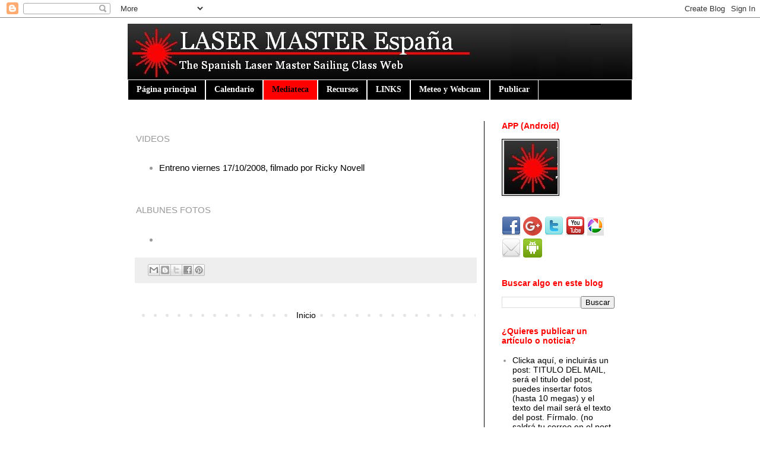

--- FILE ---
content_type: text/html; charset=UTF-8
request_url: https://sailinglasermaster.blogspot.com/p/mediateca.html
body_size: 10483
content:
<!DOCTYPE html>
<html class='v2' dir='ltr' xmlns='http://www.w3.org/1999/xhtml' xmlns:b='http://www.google.com/2005/gml/b' xmlns:data='http://www.google.com/2005/gml/data' xmlns:expr='http://www.google.com/2005/gml/expr'>
<head>
<link href='https://www.blogger.com/static/v1/widgets/335934321-css_bundle_v2.css' rel='stylesheet' type='text/css'/>
<meta content='IE=EmulateIE7' http-equiv='X-UA-Compatible'/>
<meta content='width=1100' name='viewport'/>
<meta content='text/html; charset=UTF-8' http-equiv='Content-Type'/>
<meta content='blogger' name='generator'/>
<link href='https://sailinglasermaster.blogspot.com/favicon.ico' rel='icon' type='image/x-icon'/>
<link href='http://sailinglasermaster.blogspot.com/p/mediateca.html' rel='canonical'/>
<link rel="alternate" type="application/atom+xml" title="Laser master España - Atom" href="https://sailinglasermaster.blogspot.com/feeds/posts/default" />
<link rel="alternate" type="application/rss+xml" title="Laser master España - RSS" href="https://sailinglasermaster.blogspot.com/feeds/posts/default?alt=rss" />
<link rel="service.post" type="application/atom+xml" title="Laser master España - Atom" href="https://www.blogger.com/feeds/1999081309281292647/posts/default" />
<!--Can't find substitution for tag [blog.ieCssRetrofitLinks]-->
<meta content='http://sailinglasermaster.blogspot.com/p/mediateca.html' property='og:url'/>
<meta content='Mediateca' property='og:title'/>
<meta content='VIDEOS    Entreno viernes 17/10/2008, filmado por Ricky Novell     ALBUNES FOTOS      ' property='og:description'/>
<title>Laser master España: Mediateca</title>
<style id='page-skin-1' type='text/css'><!--
/*
-----------------------------------------------
Blogger Template Style
Name:     Simple
Designer: Blogger
URL:      www.blogger.com
----------------------------------------------- */
/* Content
----------------------------------------------- */
body {
font: normal normal 14px Arial, Tahoma, Helvetica, FreeSans, sans-serif;
color: #999999;
background: #ffffff none repeat scroll top left;
padding: 0 0 0 0;
}
html body .region-inner {
min-width: 0;
max-width: 100%;
width: auto;
}
h2 {
font-size: 22px;
}
a:link {
text-decoration:none;
color: #000000;
}
a:visited {
text-decoration:none;
color: #ff0000;
}
a:hover {
text-decoration:underline;
color: #33aaff;
}
.body-fauxcolumn-outer .fauxcolumn-inner {
background: transparent none repeat scroll top left;
_background-image: none;
}
.body-fauxcolumn-outer .cap-top {
position: absolute;
z-index: 1;
height: 400px;
width: 100%;
}
.body-fauxcolumn-outer .cap-top .cap-left {
width: 100%;
background: transparent none repeat-x scroll top left;
_background-image: none;
}
.content-outer {
-moz-box-shadow: 0 0 0 rgba(0, 0, 0, .15);
-webkit-box-shadow: 0 0 0 rgba(0, 0, 0, .15);
-goog-ms-box-shadow: 0 0 0 #333333;
box-shadow: 0 0 0 rgba(0, 0, 0, .15);
margin-bottom: 1px;
}
.content-inner {
padding: 10px 40px;
}
.content-inner {
background-color: #ffffff;
}
/* Header
----------------------------------------------- */
.header-outer {
background: #ffffff none repeat-x scroll 0 -400px;
_background-image: none;
}
.Header h1 {
font: normal normal 40px 'Times New Roman', Times, FreeSerif, serif;
color: #000000;
text-shadow: 0 0 0 rgba(0, 0, 0, .2);
}
.Header h1 a {
color: #000000;
}
.Header .description {
font-size: 18px;
color: #000000;
}
.header-inner .Header .titlewrapper {
padding: 22px 0;
}
.header-inner .Header .descriptionwrapper {
padding: 0 0;
}
/* Tabs
----------------------------------------------- */
.tabs-inner .section:first-child {
border-top: 0 solid #ffffff;
}
.tabs-inner .section:first-child ul {
margin-top: -1px;
border-top: 1px solid #ffffff;
border-left: 1px solid #ffffff;
border-right: 1px solid #ffffff;
}
.tabs-inner .widget ul {
background: #000000 none repeat-x scroll 0 -800px;
_background-image: none;
border-bottom: 1px solid #ffffff;
margin-top: 0;
margin-left: -30px;
margin-right: -30px;
}
.tabs-inner .widget li a {
display: inline-block;
padding: .6em 1em;
font: normal bold 14px 'Times New Roman', Times, FreeSerif, serif;
color: #ffffff;
border-left: 1px solid #ffffff;
border-right: 1px solid #ffffff;
}
.tabs-inner .widget li:first-child a {
border-left: none;
}
.tabs-inner .widget li.selected a, .tabs-inner .widget li a:hover {
color: #000000;
background-color: #ff0000;
text-decoration: none;
}
/* Columns
----------------------------------------------- */
.main-outer {
border-top: 0 solid #000000;
}
.fauxcolumn-left-outer .fauxcolumn-inner {
border-right: 1px solid #000000;
}
.fauxcolumn-right-outer .fauxcolumn-inner {
border-left: 1px solid #000000;
}
/* Headings
----------------------------------------------- */
div.widget > h2,
div.widget h2.title {
margin: 0 0 1em 0;
font: normal bold 14px 'Trebuchet MS',Trebuchet,Verdana,sans-serif;
color: #ff0000;
}
/* Widgets
----------------------------------------------- */
.widget .zippy {
color: #000000;
text-shadow: 2px 2px 1px rgba(0, 0, 0, .1);
}
.widget .popular-posts ul {
list-style: none;
}
/* Posts
----------------------------------------------- */
h2.date-header {
font: normal bold 11px Arial, Tahoma, Helvetica, FreeSans, sans-serif;
}
.date-header span {
background-color: #ffffff;
color: #ff0000;
padding: 0.4em;
letter-spacing: 3px;
margin: inherit;
}
.main-inner {
padding-top: 35px;
padding-bottom: 65px;
}
.main-inner .column-center-inner {
padding: 0 0;
}
.main-inner .column-center-inner .section {
margin: 0 1em;
}
.post {
margin: 0 0 45px 0;
}
h3.post-title, .comments h4 {
font: normal bold 26px 'Times New Roman', Times, FreeSerif, serif;
margin: .75em 0 0;
}
.post-body {
font-size: 110%;
line-height: 1.4;
position: relative;
}
.post-body img, .post-body .tr-caption-container, .Profile img, .Image img,
.BlogList .item-thumbnail img {
padding: 2px;
background: #cccccc;
border: 1px solid #000000;
-moz-box-shadow: 1px 1px 5px rgba(0, 0, 0, .1);
-webkit-box-shadow: 1px 1px 5px rgba(0, 0, 0, .1);
box-shadow: 1px 1px 5px rgba(0, 0, 0, .1);
}
.post-body img, .post-body .tr-caption-container {
padding: 5px;
}
.post-body .tr-caption-container {
color: #000000;
}
.post-body .tr-caption-container img {
padding: 0;
background: transparent;
border: none;
-moz-box-shadow: 0 0 0 rgba(0, 0, 0, .1);
-webkit-box-shadow: 0 0 0 rgba(0, 0, 0, .1);
box-shadow: 0 0 0 rgba(0, 0, 0, .1);
}
.post-header {
margin: 0 0 1.5em;
line-height: 1.6;
font-size: 90%;
}
.post-footer {
margin: 20px -2px 0;
padding: 5px 10px;
color: #666666;
background-color: #eeeeee;
border-bottom: 1px solid #eeeeee;
line-height: 1.6;
font-size: 90%;
}
#comments .comment-author {
padding-top: 1.5em;
border-top: 1px solid #000000;
background-position: 0 1.5em;
}
#comments .comment-author:first-child {
padding-top: 0;
border-top: none;
}
.avatar-image-container {
margin: .2em 0 0;
}
#comments .avatar-image-container img {
border: 1px solid #000000;
}
/* Comments
----------------------------------------------- */
.comments .comments-content .icon.blog-author {
background-repeat: no-repeat;
background-image: url([data-uri]);
}
.comments .comments-content .loadmore a {
border-top: 1px solid #000000;
border-bottom: 1px solid #000000;
}
.comments .comment-thread.inline-thread {
background-color: #eeeeee;
}
.comments .continue {
border-top: 2px solid #000000;
}
/* Accents
---------------------------------------------- */
.section-columns td.columns-cell {
border-left: 1px solid #000000;
}
.blog-pager {
background: transparent url(//www.blogblog.com/1kt/simple/paging_dot.png) repeat-x scroll top center;
}
.blog-pager-older-link, .home-link,
.blog-pager-newer-link {
background-color: #ffffff;
padding: 5px;
}
.footer-outer {
border-top: 1px dashed #bbbbbb;
}
/* Mobile
----------------------------------------------- */
body.mobile  {
background-size: auto;
}
.mobile .body-fauxcolumn-outer {
background: transparent none repeat scroll top left;
}
.mobile .body-fauxcolumn-outer .cap-top {
background-size: 100% auto;
}
.mobile .content-outer {
-webkit-box-shadow: 0 0 3px rgba(0, 0, 0, .15);
box-shadow: 0 0 3px rgba(0, 0, 0, .15);
}
.mobile .tabs-inner .widget ul {
margin-left: 0;
margin-right: 0;
}
.mobile .post {
margin: 0;
}
.mobile .main-inner .column-center-inner .section {
margin: 0;
}
.mobile .date-header span {
padding: 0.1em 10px;
margin: 0 -10px;
}
.mobile h3.post-title {
margin: 0;
}
.mobile .blog-pager {
background: transparent none no-repeat scroll top center;
}
.mobile .footer-outer {
border-top: none;
}
.mobile .main-inner, .mobile .footer-inner {
background-color: #ffffff;
}
.mobile-index-contents {
color: #999999;
}
.mobile-link-button {
background-color: #000000;
}
.mobile-link-button a:link, .mobile-link-button a:visited {
color: #000000;
}
.mobile .tabs-inner .section:first-child {
border-top: none;
}
.mobile .tabs-inner .PageList .widget-content {
background-color: #ff0000;
color: #000000;
border-top: 1px solid #ffffff;
border-bottom: 1px solid #ffffff;
}
.mobile .tabs-inner .PageList .widget-content .pagelist-arrow {
border-left: 1px solid #ffffff;
}
.feed-links {
visibility:hidden;
display:none;
}
#Attribution1 {display:none; visibility:hidden;}
--></style>
<style id='template-skin-1' type='text/css'><!--
body {
min-width: 930px;
}
.content-outer, .content-fauxcolumn-outer, .region-inner {
min-width: 930px;
max-width: 930px;
_width: 930px;
}
.main-inner .columns {
padding-left: 0px;
padding-right: 250px;
}
.main-inner .fauxcolumn-center-outer {
left: 0px;
right: 250px;
/* IE6 does not respect left and right together */
_width: expression(this.parentNode.offsetWidth -
parseInt("0px") -
parseInt("250px") + 'px');
}
.main-inner .fauxcolumn-left-outer {
width: 0px;
}
.main-inner .fauxcolumn-right-outer {
width: 250px;
}
.main-inner .column-left-outer {
width: 0px;
right: 100%;
margin-left: -0px;
}
.main-inner .column-right-outer {
width: 250px;
margin-right: -250px;
}
#layout {
min-width: 0;
}
#layout .content-outer {
min-width: 0;
width: 800px;
}
#layout .region-inner {
min-width: 0;
width: auto;
}
--></style>
<style type='text/css'>
h3.post-title {
display:none;
}
</style>
<link href='https://www.blogger.com/dyn-css/authorization.css?targetBlogID=1999081309281292647&amp;zx=69a03b7a-9a19-4343-84f4-fffc70d02ba1' media='none' onload='if(media!=&#39;all&#39;)media=&#39;all&#39;' rel='stylesheet'/><noscript><link href='https://www.blogger.com/dyn-css/authorization.css?targetBlogID=1999081309281292647&amp;zx=69a03b7a-9a19-4343-84f4-fffc70d02ba1' rel='stylesheet'/></noscript>
<meta name='google-adsense-platform-account' content='ca-host-pub-1556223355139109'/>
<meta name='google-adsense-platform-domain' content='blogspot.com'/>

</head>
<body class='loading variant-simplysimple'>
<div class='navbar section' id='navbar'><div class='widget Navbar' data-version='1' id='Navbar1'><script type="text/javascript">
    function setAttributeOnload(object, attribute, val) {
      if(window.addEventListener) {
        window.addEventListener('load',
          function(){ object[attribute] = val; }, false);
      } else {
        window.attachEvent('onload', function(){ object[attribute] = val; });
      }
    }
  </script>
<div id="navbar-iframe-container"></div>
<script type="text/javascript" src="https://apis.google.com/js/platform.js"></script>
<script type="text/javascript">
      gapi.load("gapi.iframes:gapi.iframes.style.bubble", function() {
        if (gapi.iframes && gapi.iframes.getContext) {
          gapi.iframes.getContext().openChild({
              url: 'https://www.blogger.com/navbar/1999081309281292647?pa\x3d1092039048090461102\x26origin\x3dhttps://sailinglasermaster.blogspot.com',
              where: document.getElementById("navbar-iframe-container"),
              id: "navbar-iframe"
          });
        }
      });
    </script><script type="text/javascript">
(function() {
var script = document.createElement('script');
script.type = 'text/javascript';
script.src = '//pagead2.googlesyndication.com/pagead/js/google_top_exp.js';
var head = document.getElementsByTagName('head')[0];
if (head) {
head.appendChild(script);
}})();
</script>
</div></div>
<div class='body-fauxcolumns'>
<div class='fauxcolumn-outer body-fauxcolumn-outer'>
<div class='cap-top'>
<div class='cap-left'></div>
<div class='cap-right'></div>
</div>
<div class='fauxborder-left'>
<div class='fauxborder-right'></div>
<div class='fauxcolumn-inner'>
</div>
</div>
<div class='cap-bottom'>
<div class='cap-left'></div>
<div class='cap-right'></div>
</div>
</div>
</div>
<div class='content'>
<div class='content-fauxcolumns'>
<div class='fauxcolumn-outer content-fauxcolumn-outer'>
<div class='cap-top'>
<div class='cap-left'></div>
<div class='cap-right'></div>
</div>
<div class='fauxborder-left'>
<div class='fauxborder-right'></div>
<div class='fauxcolumn-inner'>
</div>
</div>
<div class='cap-bottom'>
<div class='cap-left'></div>
<div class='cap-right'></div>
</div>
</div>
</div>
<div class='content-outer'>
<div class='content-cap-top cap-top'>
<div class='cap-left'></div>
<div class='cap-right'></div>
</div>
<div class='fauxborder-left content-fauxborder-left'>
<div class='fauxborder-right content-fauxborder-right'></div>
<div class='content-inner'>
<header>
<div class='header-outer'>
<div class='header-cap-top cap-top'>
<div class='cap-left'></div>
<div class='cap-right'></div>
</div>
<div class='fauxborder-left header-fauxborder-left'>
<div class='fauxborder-right header-fauxborder-right'></div>
<div class='region-inner header-inner'>
<div class='header section' id='header'><div class='widget Header' data-version='1' id='Header1'>
<div id='header-inner'>
<a href='https://sailinglasermaster.blogspot.com/' style='display: block'>
<img alt='Laser master España' height='95px; ' id='Header1_headerimg' src='https://blogger.googleusercontent.com/img/b/R29vZ2xl/AVvXsEjdxPSaC3HJK1n_khNZgLIa02op9QpAFkufXB-iHrjImOIwbwafSXIhwv_GHDwaYLnBeGO6knpGmKV7CKndlQ9x3VQzSp8YGOekYyDh4_F2c851ywzfwc5ZRjRyQ6asyni8wYbLZsvLbzc/s1600/logo+laser+web.bmp' style='display: block' width='920px; '/>
</a>
</div>
</div></div>
</div>
</div>
<div class='header-cap-bottom cap-bottom'>
<div class='cap-left'></div>
<div class='cap-right'></div>
</div>
</div>
</header>
<div class='tabs-outer'>
<div class='tabs-cap-top cap-top'>
<div class='cap-left'></div>
<div class='cap-right'></div>
</div>
<div class='fauxborder-left tabs-fauxborder-left'>
<div class='fauxborder-right tabs-fauxborder-right'></div>
<div class='region-inner tabs-inner'>
<div class='tabs section' id='crosscol'><div class='widget PageList' data-version='1' id='PageList1'>
<h2>Páginas</h2>
<div class='widget-content'>
<ul>
<li>
<a href='https://sailinglasermaster.blogspot.com/'>Página principal</a>
</li>
<li>
<a href='https://sailinglasermaster.blogspot.com/p/blog-page.html'>Calendario</a>
</li>
<li class='selected'>
<a href='https://sailinglasermaster.blogspot.com/p/mediateca.html'>Mediateca</a>
</li>
<li>
<a href='https://sailinglasermaster.blogspot.com/p/tecnica.html'>Recursos</a>
</li>
<li>
<a href='https://sailinglasermaster.blogspot.com/p/instituciones.html'>LINKS</a>
</li>
<li>
<a href='https://sailinglasermaster.blogspot.com/p/meteo-y-webcam.html'>Meteo y Webcam</a>
</li>
<li>
<a href='https://sailinglasermaster.blogspot.com/p/publicar.html'>Publicar</a>
</li>
</ul>
<div class='clear'></div>
</div>
</div></div>
<div class='tabs no-items section' id='crosscol-overflow'></div>
</div>
</div>
<div class='tabs-cap-bottom cap-bottom'>
<div class='cap-left'></div>
<div class='cap-right'></div>
</div>
</div>
<div class='main-outer'>
<div class='main-cap-top cap-top'>
<div class='cap-left'></div>
<div class='cap-right'></div>
</div>
<div class='fauxborder-left main-fauxborder-left'>
<div class='fauxborder-right main-fauxborder-right'></div>
<div class='region-inner main-inner'>
<div class='columns fauxcolumns'>
<div class='fauxcolumn-outer fauxcolumn-center-outer'>
<div class='cap-top'>
<div class='cap-left'></div>
<div class='cap-right'></div>
</div>
<div class='fauxborder-left'>
<div class='fauxborder-right'></div>
<div class='fauxcolumn-inner'>
</div>
</div>
<div class='cap-bottom'>
<div class='cap-left'></div>
<div class='cap-right'></div>
</div>
</div>
<div class='fauxcolumn-outer fauxcolumn-left-outer'>
<div class='cap-top'>
<div class='cap-left'></div>
<div class='cap-right'></div>
</div>
<div class='fauxborder-left'>
<div class='fauxborder-right'></div>
<div class='fauxcolumn-inner'>
</div>
</div>
<div class='cap-bottom'>
<div class='cap-left'></div>
<div class='cap-right'></div>
</div>
</div>
<div class='fauxcolumn-outer fauxcolumn-right-outer'>
<div class='cap-top'>
<div class='cap-left'></div>
<div class='cap-right'></div>
</div>
<div class='fauxborder-left'>
<div class='fauxborder-right'></div>
<div class='fauxcolumn-inner'>
</div>
</div>
<div class='cap-bottom'>
<div class='cap-left'></div>
<div class='cap-right'></div>
</div>
</div>
<!-- corrects IE6 width calculation -->
<div class='columns-inner'>
<div class='column-center-outer'>
<div class='column-center-inner'>
<div class='main section' id='main'><div class='widget Blog' data-version='1' id='Blog1'>
<div class='blog-posts hfeed'>

          <div class="date-outer">
        

          <div class="date-posts">
        
<div class='post-outer'>
<div class='post hentry' itemprop='blogPost' itemscope='itemscope' itemtype='http://schema.org/BlogPosting'>
<meta content='1999081309281292647' itemprop='blogId'/>
<meta content='1092039048090461102' itemprop='postId'/>
<a name='1092039048090461102'></a>
<h3 class='post-title entry-title' itemprop='name'>
Mediateca
</h3>
<div class='post-header'>
<div class='post-header-line-1'><span class='post-labels'>
</span>
</div>
</div>
<div class='post-body entry-content' id='post-body-1092039048090461102' itemprop='description articleBody'>
<span style="font-family: Arial, Helvetica, sans-serif;">VIDEOS</span><br />
<br />
<ul>
<li><span style="font-family: Arial, Helvetica, sans-serif;"><a href="//youtu.be/-EIEyR8vZYs">Entreno viernes 17/10/2008, filmado por Ricky Novell</a></span></li>
</ul>
<br />
<span style="font-family: Arial, Helvetica, sans-serif;"><br /></span>
<span style="font-family: Arial, Helvetica, sans-serif;">ALBUNES FOTOS</span><br />
<br />
<ul>
<li><span style="font-family: Arial, Helvetica, sans-serif;"><br /></span></li>
</ul>
<div style='clear: both;'></div>
</div>
<div class='post-footer'>
<div class='post-footer-line post-footer-line-1'><span class='post-icons'>
</span>
<div class='post-share-buttons goog-inline-block'>
<a class='goog-inline-block share-button sb-email' href='https://www.blogger.com/share-post.g?blogID=1999081309281292647&pageID=1092039048090461102&target=email' target='_blank' title='Enviar por correo electrónico'><span class='share-button-link-text'>Enviar por correo electrónico</span></a><a class='goog-inline-block share-button sb-blog' href='https://www.blogger.com/share-post.g?blogID=1999081309281292647&pageID=1092039048090461102&target=blog' onclick='window.open(this.href, "_blank", "height=270,width=475"); return false;' target='_blank' title='Escribe un blog'><span class='share-button-link-text'>Escribe un blog</span></a><a class='goog-inline-block share-button sb-twitter' href='https://www.blogger.com/share-post.g?blogID=1999081309281292647&pageID=1092039048090461102&target=twitter' target='_blank' title='Compartir en X'><span class='share-button-link-text'>Compartir en X</span></a><a class='goog-inline-block share-button sb-facebook' href='https://www.blogger.com/share-post.g?blogID=1999081309281292647&pageID=1092039048090461102&target=facebook' onclick='window.open(this.href, "_blank", "height=430,width=640"); return false;' target='_blank' title='Compartir con Facebook'><span class='share-button-link-text'>Compartir con Facebook</span></a><a class='goog-inline-block share-button sb-pinterest' href='https://www.blogger.com/share-post.g?blogID=1999081309281292647&pageID=1092039048090461102&target=pinterest' target='_blank' title='Compartir en Pinterest'><span class='share-button-link-text'>Compartir en Pinterest</span></a>
</div>
<span class='post-comment-link'>
</span>
</div>
<div class='post-footer-line post-footer-line-2'></div>
<div class='post-footer-line post-footer-line-3'></div>
</div>
</div>
<div class='comments' id='comments'>
<a name='comments'></a>
</div>
</div>

        </div></div>
      
</div>
<div class='blog-pager' id='blog-pager'>
<a class='home-link' href='https://sailinglasermaster.blogspot.com/'>Inicio</a>
</div>
<div class='clear'></div>
<div class='blog-feeds'>
<div class='feed-links'>
Suscribirse a:
<a class='feed-link' href='https://sailinglasermaster.blogspot.com/feeds/posts/default' target='_blank' type='application/atom+xml'>Comentarios (Atom)</a>
</div>
</div>
</div></div>
</div>
</div>
<div class='column-left-outer'>
<div class='column-left-inner'>
<aside>
</aside>
</div>
</div>
<div class='column-right-outer'>
<div class='column-right-inner'>
<aside>
<div class='sidebar section' id='sidebar-right-1'><div class='widget Image' data-version='1' id='Image1'>
<h2>APP (Android)</h2>
<div class='widget-content'>
<a href='http://app.appsgeyser.com/6651587/Laser%20master%20Espa%C3%B1a'>
<img alt='APP (Android)' height='90' id='Image1_img' src='https://blogger.googleusercontent.com/img/b/R29vZ2xl/AVvXsEhh3o-CQwFkJhA37xPCKjf6I4atxIEC7-148cNS397Z3X94eG65y6uZyJQuRPwNqBBl4oWsndfOCXND_sPK5xqZ2eqtAyXozI2wxwXbNug19ismfQdSwh3JjuDzdHegm2GVvGTmCJiiu60/s1600/Sin+t%25C3%25ADtulo.png' width='91'/>
</a>
<br/>
</div>
<div class='clear'></div>
</div><div class='widget HTML' data-version='1' id='HTML3'>
<div class='widget-content'>
<a href='http://www.facebook.com/pages/Laser-Master-Espa%C3%B1a/528573123831445'><img src="https://lh3.googleusercontent.com/blogger_img_proxy/AEn0k_txx79YjDXBc49tEUqve1FoN4HYdR2RtTHRA0gk7fUe4_XTfh-inMmCe2UwZCx-IQit5Jm5jrY06ndajyCY-zpEfaOp84v42djFxLslm0flJSg7mQVcyBHFlW5V9sW57O5QW3TUtrzXXA=s0-d"></a>

<a href='https://plus.google.com/116502739552060821972/posts/p/pub'><img src='https://ssl.gstatic.com/images/icons/gplus-32.png'/></a>


<a href='https://twitter.com/Lasermaster'><img src="https://lh3.googleusercontent.com/blogger_img_proxy/AEn0k_vnCpXa7vi6CLOWcrpYVMYrnRtYjoXIhAc-j8YDwnSWVVC0cta9Tp7tCqAes0Jot45R0cViGhJR1IbDGzWRT_OaQhXcW0VNbTw2AoZqoZT7edX5w1H4GoW97hyzXbTeIhltktiwyBbV=s0-d"></a>

<a href='https://www.youtube.com/channel/UCx_RGj_enPlcMnJvtPXDUtQ'><img src="https://lh3.googleusercontent.com/blogger_img_proxy/AEn0k_t3S_WTmj-wAkrnMfxXocxoQ1scYPRYMg3K1cyL6nXcyicNKp0h-pxoNVsWZ56VHLt56lhWagWZkmLdmgS6X_XDG6ZlZ58OyFKY_1R6SxJ-tCA9RfLANM5XRngRTjGVOw9QQQG8z_ZXmA=s0-d"></a>

<a href='https://picasaweb.google.com/116502739552060821972/ProfilePhotos03'><img src='https://blogger.googleusercontent.com/img/b/R29vZ2xl/AVvXsEh9438Bh-4lKoj48TfhCHdTaG9JT3rGlm5nCcZ_zFbgrUMgh5tgYA8wGEhOEJzVSpCZLWyufVdIc6bCDtXDYqBBxoQrYghnficqYm8hpy9zXqW1V3cpM8nUBB4LcEtj7obxArGthrBrDOzX/s351/picassa.PNG'/></a>

<a href='http://feedburner.google.com/fb/a/mailverify?uri=http/sailinglasermasterblogspotcomes'><img src="https://lh3.googleusercontent.com/blogger_img_proxy/AEn0k_votayrFw2pyi3ixmCA0Yg55LwULo5GZTvhYPuhJIf9i22JiFLSbQmTeGzb4e-b_uS6xVzNOphRo7ArkD6w5LByFzbUr59uT2WW8G_YsGLQfaz6Ob-jvmGf8oVo57CYY-9iSRx9KQ=s0-d"></a>

<a href='http://www.appsgeyser.com/getwidget/Laser%20master/'><img src="https://lh3.googleusercontent.com/blogger_img_proxy/AEn0k_sA2KhtmhRyAQZCRKkmEMdtKRBrP8clz9TcGQ4I71ABXDR2T6RRWzCJsmVn9XVSGUPzKhJqaPyZMgt_9Q-Qug5A5odbZL0dLJOvVfPVXdZAfbc66E7WvfvabQgC2tFnVxjCFRsatGUPLthVtNXI_0ZmCsdblz6V_Fw=s0-d"></a>
</div>
<div class='clear'></div>
</div><div class='widget BlogSearch' data-version='1' id='BlogSearch1'>
<h2 class='title'>Buscar algo en este blog</h2>
<div class='widget-content'>
<div id='BlogSearch1_form'>
<form action='https://sailinglasermaster.blogspot.com/search' class='gsc-search-box' target='_top'>
<table cellpadding='0' cellspacing='0' class='gsc-search-box'>
<tbody>
<tr>
<td class='gsc-input'>
<input autocomplete='off' class='gsc-input' name='q' size='10' title='search' type='text' value=''/>
</td>
<td class='gsc-search-button'>
<input class='gsc-search-button' title='search' type='submit' value='Buscar'/>
</td>
</tr>
</tbody>
</table>
</form>
</div>
</div>
<div class='clear'></div>
</div><div class='widget TextList' data-version='1' id='TextList1'>
<h2>&#191;Quieres publicar un artículo o noticia?</h2>
<div class='widget-content'>
<ul>
<li><a href="mailto:sailinglasermaster.participa@blogger.com" target="-new">Clicka aquí, e incluirás un post:    TITULO DEL MAIL, será el titulo del post, puedes insertar fotos (hasta 10 megas) y el texto del mail será el texto del post. Fírmalo. (no saldrá tu correo en el post, solo será accesible por el administrador)</a></li>
</ul>
<div class='clear'></div>
</div>
</div><div class='widget HTML' data-version='1' id='HTML1'>
<h2 class='title'>TWITTER</h2>
<div class='widget-content'>
<a class="twitter-timeline" href="https://twitter.com/Lasermaster" data-widget-id="298885276950990848">Tweets por @Lasermaster</a>
<script>!function(d,s,id){var js,fjs=d.getElementsByTagName(s)[0];if(!d.getElementById(id)){js=d.createElement(s);js.id=id;js.src="//platform.twitter.com/widgets.js";fjs.parentNode.insertBefore(js,fjs);}}(document,"script","twitter-wjs");</script>
</div>
<div class='clear'></div>
</div><div class='widget HTML' data-version='1' id='HTML2'>
<h2 class='title'>Subscripción por mail</h2>
<div class='widget-content'>
<form style="border:1px solid #ccc;padding:3px;text-align:center;" action="http://feedburner.google.com/fb/a/mailverify" method="post" target="popupwindow" onsubmit="window.open('http://feedburner.google.com/fb/a/mailverify?uri=http/sailinglasermasterblogspotcomes', 'popupwindow', 'scrollbars=yes,width=550,height=520');return true"><p>Escribe tu mail:</p><p><input type="text" style="width:140px" name="email"/></p><input type="hidden" value="http/sailinglasermasterblogspotcomes" name="uri"/><input type="hidden" name="loc" value="es_ES"/><input type="submit" value="Subscríbete" /><p>Delivered by <a href="http://feedburner.google.com" target="_blank">FeedBurner</a></p></form>
</div>
<div class='clear'></div>
</div><div class='widget Label' data-version='1' id='Label1'>
<h2>Etiquetas</h2>
<div class='widget-content cloud-label-widget-content'>
<span class='label-size label-size-5'>
<a dir='ltr' href='https://sailinglasermaster.blogspot.com/search/label/Reportaje%20regata'>Reportaje regata</a>
<span class='label-count' dir='ltr'>(44)</span>
</span>
<span class='label-size label-size-5'>
<a dir='ltr' href='https://sailinglasermaster.blogspot.com/search/label/Resultados%20regata'>Resultados regata</a>
<span class='label-count' dir='ltr'>(44)</span>
</span>
<span class='label-size label-size-4'>
<a dir='ltr' href='https://sailinglasermaster.blogspot.com/search/label/Fotos'>Fotos</a>
<span class='label-count' dir='ltr'>(21)</span>
</span>
<span class='label-size label-size-4'>
<a dir='ltr' href='https://sailinglasermaster.blogspot.com/search/label/Video'>Video</a>
<span class='label-count' dir='ltr'>(16)</span>
</span>
<span class='label-size label-size-4'>
<a dir='ltr' href='https://sailinglasermaster.blogspot.com/search/label/Aviso%20regata'>Aviso regata</a>
<span class='label-count' dir='ltr'>(12)</span>
</span>
<span class='label-size label-size-3'>
<a dir='ltr' href='https://sailinglasermaster.blogspot.com/search/label/Noticias'>Noticias</a>
<span class='label-count' dir='ltr'>(7)</span>
</span>
<span class='label-size label-size-1'>
<a dir='ltr' href='https://sailinglasermaster.blogspot.com/search/label/Tutorial'>Tutorial</a>
<span class='label-count' dir='ltr'>(1)</span>
</span>
<div class='clear'></div>
</div>
</div><div class='widget BlogArchive' data-version='1' id='BlogArchive1'>
<h2>Archivo del blog</h2>
<div class='widget-content'>
<div id='ArchiveList'>
<div id='BlogArchive1_ArchiveList'>
<ul class='flat'>
<li class='archivedate'>
<a href='https://sailinglasermaster.blogspot.com/2018/03/'>marzo 2018</a> (1)
      </li>
<li class='archivedate'>
<a href='https://sailinglasermaster.blogspot.com/2016/10/'>octubre 2016</a> (1)
      </li>
<li class='archivedate'>
<a href='https://sailinglasermaster.blogspot.com/2016/01/'>enero 2016</a> (1)
      </li>
<li class='archivedate'>
<a href='https://sailinglasermaster.blogspot.com/2015/12/'>diciembre 2015</a> (1)
      </li>
<li class='archivedate'>
<a href='https://sailinglasermaster.blogspot.com/2015/11/'>noviembre 2015</a> (1)
      </li>
<li class='archivedate'>
<a href='https://sailinglasermaster.blogspot.com/2015/10/'>octubre 2015</a> (3)
      </li>
<li class='archivedate'>
<a href='https://sailinglasermaster.blogspot.com/2015/09/'>septiembre 2015</a> (3)
      </li>
<li class='archivedate'>
<a href='https://sailinglasermaster.blogspot.com/2015/07/'>julio 2015</a> (1)
      </li>
<li class='archivedate'>
<a href='https://sailinglasermaster.blogspot.com/2015/06/'>junio 2015</a> (3)
      </li>
<li class='archivedate'>
<a href='https://sailinglasermaster.blogspot.com/2015/05/'>mayo 2015</a> (1)
      </li>
<li class='archivedate'>
<a href='https://sailinglasermaster.blogspot.com/2015/04/'>abril 2015</a> (3)
      </li>
<li class='archivedate'>
<a href='https://sailinglasermaster.blogspot.com/2014/11/'>noviembre 2014</a> (2)
      </li>
<li class='archivedate'>
<a href='https://sailinglasermaster.blogspot.com/2014/10/'>octubre 2014</a> (3)
      </li>
<li class='archivedate'>
<a href='https://sailinglasermaster.blogspot.com/2014/09/'>septiembre 2014</a> (4)
      </li>
<li class='archivedate'>
<a href='https://sailinglasermaster.blogspot.com/2014/06/'>junio 2014</a> (2)
      </li>
<li class='archivedate'>
<a href='https://sailinglasermaster.blogspot.com/2014/05/'>mayo 2014</a> (1)
      </li>
<li class='archivedate'>
<a href='https://sailinglasermaster.blogspot.com/2014/04/'>abril 2014</a> (2)
      </li>
<li class='archivedate'>
<a href='https://sailinglasermaster.blogspot.com/2014/03/'>marzo 2014</a> (3)
      </li>
<li class='archivedate'>
<a href='https://sailinglasermaster.blogspot.com/2014/02/'>febrero 2014</a> (2)
      </li>
<li class='archivedate'>
<a href='https://sailinglasermaster.blogspot.com/2014/01/'>enero 2014</a> (2)
      </li>
<li class='archivedate'>
<a href='https://sailinglasermaster.blogspot.com/2013/12/'>diciembre 2013</a> (1)
      </li>
<li class='archivedate'>
<a href='https://sailinglasermaster.blogspot.com/2013/11/'>noviembre 2013</a> (2)
      </li>
<li class='archivedate'>
<a href='https://sailinglasermaster.blogspot.com/2013/10/'>octubre 2013</a> (1)
      </li>
<li class='archivedate'>
<a href='https://sailinglasermaster.blogspot.com/2013/09/'>septiembre 2013</a> (4)
      </li>
<li class='archivedate'>
<a href='https://sailinglasermaster.blogspot.com/2013/08/'>agosto 2013</a> (3)
      </li>
<li class='archivedate'>
<a href='https://sailinglasermaster.blogspot.com/2013/07/'>julio 2013</a> (5)
      </li>
<li class='archivedate'>
<a href='https://sailinglasermaster.blogspot.com/2013/06/'>junio 2013</a> (8)
      </li>
<li class='archivedate'>
<a href='https://sailinglasermaster.blogspot.com/2013/05/'>mayo 2013</a> (2)
      </li>
<li class='archivedate'>
<a href='https://sailinglasermaster.blogspot.com/2013/04/'>abril 2013</a> (11)
      </li>
<li class='archivedate'>
<a href='https://sailinglasermaster.blogspot.com/2013/03/'>marzo 2013</a> (13)
      </li>
<li class='archivedate'>
<a href='https://sailinglasermaster.blogspot.com/2013/02/'>febrero 2013</a> (5)
      </li>
<li class='archivedate'>
<a href='https://sailinglasermaster.blogspot.com/2009/03/'>marzo 2009</a> (1)
      </li>
<li class='archivedate'>
<a href='https://sailinglasermaster.blogspot.com/2008/10/'>octubre 2008</a> (2)
      </li>
<li class='archivedate'>
<a href='https://sailinglasermaster.blogspot.com/2008/09/'>septiembre 2008</a> (5)
      </li>
</ul>
</div>
</div>
<div class='clear'></div>
</div>
</div><div class='widget TextList' data-version='1' id='TextList2'>
<h2>Administrador Blog</h2>
<div class='widget-content'>
<ul>
<li><a href="mailto:avazquezji@gmail.com" target="-new">Envia sugerencias al administrador de este Blog</a></li>
</ul>
<div class='clear'></div>
</div>
</div></div>
</aside>
</div>
</div>
</div>
<div style='clear: both'></div>
<!-- columns -->
</div>
<!-- main -->
</div>
</div>
<div class='main-cap-bottom cap-bottom'>
<div class='cap-left'></div>
<div class='cap-right'></div>
</div>
</div>
<footer>
<div class='footer-outer'>
<div class='footer-cap-top cap-top'>
<div class='cap-left'></div>
<div class='cap-right'></div>
</div>
<div class='fauxborder-left footer-fauxborder-left'>
<div class='fauxborder-right footer-fauxborder-right'></div>
<div class='region-inner footer-inner'>
<div class='foot no-items section' id='footer-1'></div>
<!-- outside of the include in order to lock Attribution widget -->
<div class='foot section' id='footer-3'><div class='widget Attribution' data-version='1' id='Attribution1'>
<div class='widget-content' style='text-align: center;'>
Tema Sencillo. Con la tecnología de <a href='https://www.blogger.com' target='_blank'>Blogger</a>.
</div>
<div class='clear'></div>
</div></div>
</div>
</div>
<div class='footer-cap-bottom cap-bottom'>
<div class='cap-left'></div>
<div class='cap-right'></div>
</div>
</div>
</footer>
<!-- content -->
</div>
</div>
<div class='content-cap-bottom cap-bottom'>
<div class='cap-left'></div>
<div class='cap-right'></div>
</div>
</div>
</div>
<script type='text/javascript'>
    window.setTimeout(function() {
        document.body.className = document.body.className.replace('loading', '');
      }, 10);
  </script>

<script type="text/javascript" src="https://www.blogger.com/static/v1/widgets/719476776-widgets.js"></script>
<script type='text/javascript'>
window['__wavt'] = 'AOuZoY7nRgAWJPSeblBgH79wLCOYqBgeQA:1769142642050';_WidgetManager._Init('//www.blogger.com/rearrange?blogID\x3d1999081309281292647','//sailinglasermaster.blogspot.com/p/mediateca.html','1999081309281292647');
_WidgetManager._SetDataContext([{'name': 'blog', 'data': {'blogId': '1999081309281292647', 'title': 'Laser master Espa\xf1a', 'url': 'https://sailinglasermaster.blogspot.com/p/mediateca.html', 'canonicalUrl': 'http://sailinglasermaster.blogspot.com/p/mediateca.html', 'homepageUrl': 'https://sailinglasermaster.blogspot.com/', 'searchUrl': 'https://sailinglasermaster.blogspot.com/search', 'canonicalHomepageUrl': 'http://sailinglasermaster.blogspot.com/', 'blogspotFaviconUrl': 'https://sailinglasermaster.blogspot.com/favicon.ico', 'bloggerUrl': 'https://www.blogger.com', 'hasCustomDomain': false, 'httpsEnabled': true, 'enabledCommentProfileImages': true, 'gPlusViewType': 'FILTERED_POSTMOD', 'adultContent': false, 'analyticsAccountNumber': '', 'encoding': 'UTF-8', 'locale': 'es', 'localeUnderscoreDelimited': 'es', 'languageDirection': 'ltr', 'isPrivate': false, 'isMobile': false, 'isMobileRequest': false, 'mobileClass': '', 'isPrivateBlog': false, 'isDynamicViewsAvailable': true, 'feedLinks': '\x3clink rel\x3d\x22alternate\x22 type\x3d\x22application/atom+xml\x22 title\x3d\x22Laser master Espa\xf1a - Atom\x22 href\x3d\x22https://sailinglasermaster.blogspot.com/feeds/posts/default\x22 /\x3e\n\x3clink rel\x3d\x22alternate\x22 type\x3d\x22application/rss+xml\x22 title\x3d\x22Laser master Espa\xf1a - RSS\x22 href\x3d\x22https://sailinglasermaster.blogspot.com/feeds/posts/default?alt\x3drss\x22 /\x3e\n\x3clink rel\x3d\x22service.post\x22 type\x3d\x22application/atom+xml\x22 title\x3d\x22Laser master Espa\xf1a - Atom\x22 href\x3d\x22https://www.blogger.com/feeds/1999081309281292647/posts/default\x22 /\x3e\n', 'meTag': '', 'adsenseHostId': 'ca-host-pub-1556223355139109', 'adsenseHasAds': false, 'adsenseAutoAds': false, 'boqCommentIframeForm': true, 'loginRedirectParam': '', 'isGoogleEverywhereLinkTooltipEnabled': true, 'view': '', 'dynamicViewsCommentsSrc': '//www.blogblog.com/dynamicviews/4224c15c4e7c9321/js/comments.js', 'dynamicViewsScriptSrc': '//www.blogblog.com/dynamicviews/00d9e3c56f0dbcee', 'plusOneApiSrc': 'https://apis.google.com/js/platform.js', 'disableGComments': true, 'interstitialAccepted': false, 'sharing': {'platforms': [{'name': 'Obtener enlace', 'key': 'link', 'shareMessage': 'Obtener enlace', 'target': ''}, {'name': 'Facebook', 'key': 'facebook', 'shareMessage': 'Compartir en Facebook', 'target': 'facebook'}, {'name': 'Escribe un blog', 'key': 'blogThis', 'shareMessage': 'Escribe un blog', 'target': 'blog'}, {'name': 'X', 'key': 'twitter', 'shareMessage': 'Compartir en X', 'target': 'twitter'}, {'name': 'Pinterest', 'key': 'pinterest', 'shareMessage': 'Compartir en Pinterest', 'target': 'pinterest'}, {'name': 'Correo electr\xf3nico', 'key': 'email', 'shareMessage': 'Correo electr\xf3nico', 'target': 'email'}], 'disableGooglePlus': true, 'googlePlusShareButtonWidth': 0, 'googlePlusBootstrap': '\x3cscript type\x3d\x22text/javascript\x22\x3ewindow.___gcfg \x3d {\x27lang\x27: \x27es\x27};\x3c/script\x3e'}, 'hasCustomJumpLinkMessage': false, 'jumpLinkMessage': 'Leer m\xe1s', 'pageType': 'static_page', 'pageId': '1092039048090461102', 'pageName': 'Mediateca', 'pageTitle': 'Laser master Espa\xf1a: Mediateca'}}, {'name': 'features', 'data': {}}, {'name': 'messages', 'data': {'edit': 'Editar', 'linkCopiedToClipboard': 'El enlace se ha copiado en el Portapapeles.', 'ok': 'Aceptar', 'postLink': 'Enlace de la entrada'}}, {'name': 'template', 'data': {'name': 'custom', 'localizedName': 'Personalizado', 'isResponsive': false, 'isAlternateRendering': false, 'isCustom': true, 'variant': 'simplysimple', 'variantId': 'simplysimple'}}, {'name': 'view', 'data': {'classic': {'name': 'classic', 'url': '?view\x3dclassic'}, 'flipcard': {'name': 'flipcard', 'url': '?view\x3dflipcard'}, 'magazine': {'name': 'magazine', 'url': '?view\x3dmagazine'}, 'mosaic': {'name': 'mosaic', 'url': '?view\x3dmosaic'}, 'sidebar': {'name': 'sidebar', 'url': '?view\x3dsidebar'}, 'snapshot': {'name': 'snapshot', 'url': '?view\x3dsnapshot'}, 'timeslide': {'name': 'timeslide', 'url': '?view\x3dtimeslide'}, 'isMobile': false, 'title': 'Mediateca', 'description': 'VIDEOS    Entreno viernes 17/10/2008, filmado por Ricky Novell     ALBUNES FOTOS      ', 'url': 'https://sailinglasermaster.blogspot.com/p/mediateca.html', 'type': 'item', 'isSingleItem': true, 'isMultipleItems': false, 'isError': false, 'isPage': true, 'isPost': false, 'isHomepage': false, 'isArchive': false, 'isLabelSearch': false, 'pageId': 1092039048090461102}}]);
_WidgetManager._RegisterWidget('_NavbarView', new _WidgetInfo('Navbar1', 'navbar', document.getElementById('Navbar1'), {}, 'displayModeFull'));
_WidgetManager._RegisterWidget('_HeaderView', new _WidgetInfo('Header1', 'header', document.getElementById('Header1'), {}, 'displayModeFull'));
_WidgetManager._RegisterWidget('_PageListView', new _WidgetInfo('PageList1', 'crosscol', document.getElementById('PageList1'), {'title': 'P\xe1ginas', 'links': [{'isCurrentPage': false, 'href': 'https://sailinglasermaster.blogspot.com/', 'title': 'P\xe1gina principal'}, {'isCurrentPage': false, 'href': 'https://sailinglasermaster.blogspot.com/p/blog-page.html', 'id': '4952359064506662784', 'title': 'Calendario'}, {'isCurrentPage': true, 'href': 'https://sailinglasermaster.blogspot.com/p/mediateca.html', 'id': '1092039048090461102', 'title': 'Mediateca'}, {'isCurrentPage': false, 'href': 'https://sailinglasermaster.blogspot.com/p/tecnica.html', 'id': '6475068782364743826', 'title': 'Recursos'}, {'isCurrentPage': false, 'href': 'https://sailinglasermaster.blogspot.com/p/instituciones.html', 'id': '7018883859434069211', 'title': 'LINKS'}, {'isCurrentPage': false, 'href': 'https://sailinglasermaster.blogspot.com/p/meteo-y-webcam.html', 'id': '3253149502395005940', 'title': 'Meteo y Webcam'}, {'isCurrentPage': false, 'href': 'https://sailinglasermaster.blogspot.com/p/publicar.html', 'id': '797521832988642305', 'title': 'Publicar'}], 'mobile': false, 'showPlaceholder': true, 'hasCurrentPage': true}, 'displayModeFull'));
_WidgetManager._RegisterWidget('_BlogView', new _WidgetInfo('Blog1', 'main', document.getElementById('Blog1'), {'cmtInteractionsEnabled': false, 'lightboxEnabled': true, 'lightboxModuleUrl': 'https://www.blogger.com/static/v1/jsbin/1181830541-lbx__es.js', 'lightboxCssUrl': 'https://www.blogger.com/static/v1/v-css/828616780-lightbox_bundle.css'}, 'displayModeFull'));
_WidgetManager._RegisterWidget('_ImageView', new _WidgetInfo('Image1', 'sidebar-right-1', document.getElementById('Image1'), {'resize': true}, 'displayModeFull'));
_WidgetManager._RegisterWidget('_HTMLView', new _WidgetInfo('HTML3', 'sidebar-right-1', document.getElementById('HTML3'), {}, 'displayModeFull'));
_WidgetManager._RegisterWidget('_BlogSearchView', new _WidgetInfo('BlogSearch1', 'sidebar-right-1', document.getElementById('BlogSearch1'), {}, 'displayModeFull'));
_WidgetManager._RegisterWidget('_TextListView', new _WidgetInfo('TextList1', 'sidebar-right-1', document.getElementById('TextList1'), {}, 'displayModeFull'));
_WidgetManager._RegisterWidget('_HTMLView', new _WidgetInfo('HTML1', 'sidebar-right-1', document.getElementById('HTML1'), {}, 'displayModeFull'));
_WidgetManager._RegisterWidget('_HTMLView', new _WidgetInfo('HTML2', 'sidebar-right-1', document.getElementById('HTML2'), {}, 'displayModeFull'));
_WidgetManager._RegisterWidget('_LabelView', new _WidgetInfo('Label1', 'sidebar-right-1', document.getElementById('Label1'), {}, 'displayModeFull'));
_WidgetManager._RegisterWidget('_BlogArchiveView', new _WidgetInfo('BlogArchive1', 'sidebar-right-1', document.getElementById('BlogArchive1'), {'languageDirection': 'ltr', 'loadingMessage': 'Cargando\x26hellip;'}, 'displayModeFull'));
_WidgetManager._RegisterWidget('_TextListView', new _WidgetInfo('TextList2', 'sidebar-right-1', document.getElementById('TextList2'), {}, 'displayModeFull'));
_WidgetManager._RegisterWidget('_AttributionView', new _WidgetInfo('Attribution1', 'footer-3', document.getElementById('Attribution1'), {}, 'displayModeFull'));
</script>
</body>
</html>